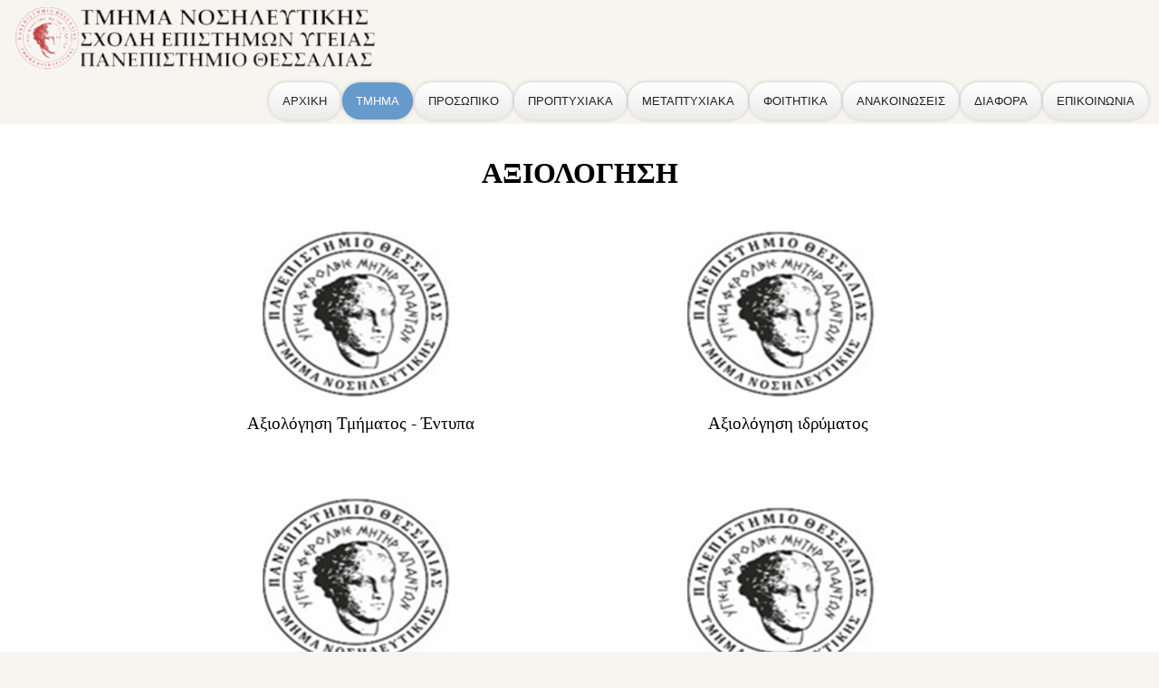

--- FILE ---
content_type: text/html; charset=utf-8
request_url: http://old.nurs.uth.gr/index.php/mtmima/maksiologisi
body_size: 525719
content:
<!DOCTYPE html PUBLIC "-//W3C//DTD XHTML 1.0 Transitional//EN" "http://www.w3.org/TR/xhtml1/DTD/xhtml1-transitional.dtd">
<html xmlns="http://www.w3.org/1999/xhtml" xml:lang="el-gr" lang="el-gr" >
<head>
<meta name="viewport" content="width=device-width, initial-scale=1.0">
<base href="http://old.nurs.uth.gr/index.php/mtmima/maksiologisi" />
	<meta http-equiv="content-type" content="text/html; charset=utf-8" />
	<meta name="author" content="Super User" />
	<meta name="description" content="Το τμήμα Νοσηλευτικής του Πανεπιστημίου Θεσσαλίας παρέχει υψηλού επιπέδου σπουδές που επικεντρώνονται στη φροντίδα των ατόμων, της οικογένειας και της κοινότητας, την πρόληψη, τη διατήρηση και την αποκατάσταση όλων των φυσιολογικών βιοψυχοκοινωνικών λειτουργιών της υγείας καθώς και τη θεραπεία ασθενειών." />
	<meta name="generator" content="Joomla! - Open Source Content Management" />
	<title>ΑΞΙΟΛΟΓΗΣΗ</title>
	<link href="/templates/mx_joomla123/favicon.ico" rel="shortcut icon" type="image/vnd.microsoft.icon" />
	<link href="/templates/mx_joomla123/css/bootstrap/css/bootstrap.css" rel="stylesheet" type="text/css" />
	<link href="/templates/mx_joomla123/tclibs/menus/css/menu.css" rel="stylesheet" type="text/css" />
	<link href="/templates/mx_joomla123/css/template.css" rel="stylesheet" type="text/css" />
	<link href="/templates/mx_joomla123/css/styles/style1.css" rel="stylesheet" type="text/css" />
	<link href="/templates/mx_joomla123/css/font-awesome/css/font-awesome.min.css" rel="stylesheet" type="text/css" />
	<link href="/templates/mx_joomla123/css/k2.css" rel="stylesheet" type="text/css" />
	<link href="/templates/mx_joomla123/css/responsive.css" rel="stylesheet" type="text/css" />
	<link href="/templates/mx_joomla123/css/social.css" rel="stylesheet" type="text/css" />
	<style type="text/css">
 .mx_wrapper, .container { max-width: 1280px !important;}#mx_main_menu{ float: right;}body#tc{font-family:Arial, Helvetica, sans-serif !important; font-size:13px !important;}
	</style>
	<script type="application/json" class="joomla-script-options new">{"csrf.token":"df3d7eb913443d01616adbac1dbe7d74","system.paths":{"root":"","base":""}}</script>
	<script src="/media/jui/js/jquery.min.js?975d8037d7d25f2b32a20f2009a43742" type="text/javascript"></script>
	<script src="/media/jui/js/jquery-noconflict.js?975d8037d7d25f2b32a20f2009a43742" type="text/javascript"></script>
	<script src="/media/jui/js/jquery-migrate.min.js?975d8037d7d25f2b32a20f2009a43742" type="text/javascript"></script>
	<script src="/media/system/js/caption.js?975d8037d7d25f2b32a20f2009a43742" type="text/javascript"></script>
	<script src="/media/system/js/mootools-core.js?975d8037d7d25f2b32a20f2009a43742" type="text/javascript"></script>
	<script src="/media/system/js/core.js?975d8037d7d25f2b32a20f2009a43742" type="text/javascript"></script>
	<script src="/media/system/js/mootools-more.js?975d8037d7d25f2b32a20f2009a43742" type="text/javascript"></script>
	<script src="/templates/mx_joomla123/css/bootstrap/js/bootstrap.min.js" type="text/javascript"></script>
	<script src="/templates/mx_joomla123/tclibs/helper/browser-detect.js" type="text/javascript"></script>
	<script src="/templates/mx_joomla123/tclibs/menus/jquery.hoverIntent.minified.js" type="text/javascript"></script>
	<script src="/templates/mx_joomla123/tclibs/menus/jquery.menu.js" type="text/javascript"></script>
	<script src="/templates/mx_joomla123/tclibs/helper/scrolltotop.js" type="text/javascript"></script>
	<script type="text/javascript">
jQuery(window).on('load',  function() {
				new JCaption('img.caption');
			});
jQuery(document).ready(function() {
jQuery(document.body).SLScrollToTop({
'text':			'Go to Top',
'title':		'Go to Top',
'className':	'scrollToTop',
'duration':		500
});
});
var tcDefaultMenu = jQuery.noConflict();
jQuery(document).ready(function(){
jQuery('#tcdefaultmenu').oMenu({
theme: 'default-menu',
effect: 'blind',
mouseEvent: 'hover'
});
});
	</script>

<script src="/templates/mx_joomla123/js/jquery.nicescroll.js"></script> 
<script type="text/javascript">
jQuery(document).ready(
function() { 
jQuery("html").niceScroll();
}
);	
</script>
<script type="text/javascript">
var tcDefault = jQuery.noConflict();
if (BrowserDetect.browser == 'Explorer' && BrowserDetect.version <= 7){ //CHECK IE 7
window.onload=function(){
document.body.innerHTML = '<div class="unsupport-ie7"><div class="container alert alert-warning clearfix"><h1>Unsupported Browser</h1><p>We have detected that you are using Internet Explorer 7, a browser version that is not supported by this website. Internet Explorer 7 was released in October of 2006, and the latest version of IE7 was released in October of 2007. It is no longer supported by Microsoft.</p><p>Continuing to run IE7 leaves you open to any and all security vulnerabilities discovered since that date. In March of 2011, Microsoft released version 9 of Internet Explorer that, in addition to providing greater security, is faster and more standards compliant than versions 6, 7, and 8 that came before it.</p><p>We suggest installing the <a href="http://www.microsoft.com/windows/internet-explorer/default.aspx" class="alert-link">latest version of Internet Explorer</a>, or the latest version of these other popular browsers: <a href="http://www.mozilla.com/en-US/firefox/firefox.html" class="alert-link">Firefox</a>, <a href="http://www.google.com/chrome" class="alert-link">Google Chrome</a>, <a href="http://www.apple.com/safari/download/" class="alert-link">Safari</a>, <a href="http://www.opera.com/" class="alert-link">Opera</a></p></div></div>';
}
}
jQuery(document).ready(function(e) {
(function($) {
$.fn.equalHeights = function() {
var maxHeight = 0,
$this = $(this);
$this.each( function() {
var height = $(this).innerHeight();
if ( height > maxHeight ) { maxHeight = height; }
});
return $this.css('min-height', maxHeight);
};
// auto-initialize plugin
$('[data-equal]').each(function(){
var $this = $(this),
target = $this.data('equal');
$this.find(target).equalHeights();
});
})(jQuery);
//jQuery('#mx_lbr').children().equalHeights();
if(!jQuery('.form-group').children('label[class*="col-md-"]').length)
jQuery('.form-group').children('label').addClass('col-md-3 control-label');
if(jQuery('.form-group').children('div[class*="col-md-"]').length){
jQuery('.form-group').find('input:not([type="checkbox"],[type="radio"],[type="hidden"],[type="submit"]), select').addClass('form-control');
jQuery('.form-group').find('textarea').addClass('form-control');
}
if(jQuery('.form-group').children('div:not([class*="col-md-"])')){
jQuery('.form-group').children('input:not([type="checkbox"],[type="radio"],[type="hidden"],[type="submit"]), select').addClass('form-control').wrap('<div class="col-md-5" />');
jQuery('.form-group').children('textarea').addClass('form-control').wrap('<div class="col-md-9" />');
}
});
</script>
<!--[if lt IE 9]>
<script src="https://oss.maxcdn.com/libs/html5shiv/3.7.0/html5shiv.js"></script>
<script src="https://oss.maxcdn.com/libs/respond.js/1.3.0/respond.min.js"></script>
<![endif]-->
</head>




      
      
<body id="tc"><section class="mx_wrapper_adverts mx_section"><div class="container mx_group"><div id="mx_adverts" class="mx_adverts row-fluid clearfix"><div class="col-md-4 mx_block"><a id="mx_logo" href="http://old.nurs.uth.gr/"><img src="/images/logo_05.png" alt="Logo" /></a></div></div></div></section><div id="mx_wrapper" class="mx_wrapper"><section class="mx_wrapper_header mx_section"><div class="container mx_group"><div id="mx_header" class="mx_header row-fluid clearfix"><div class="col-md-12 mx_block"><div id="mx_main_menu" class="mx_menufix clearfix"><ul class="nav menumx_nav mx-menu" id="tcdefaultmenu">
<li class="item-101"><a href="/index.php" ><i class="fa fa-angle-right"> &nbsp; </i>ΑΡΧΙΚΗ</a></li><li class="item-102 active deeper parent"><a href="/index.php/mtmima" ><i class="fa fa-angle-right"> &nbsp; </i>ΤΜΗΜΑ</a><ul class="nav-child unstyled small"><li class="item-104"><a href="/index.php/mtmima/mproedros-an-proedros" ><i class="fa fa-angle-right"> &nbsp; </i>ΠΡΟΕΔΡΟΣ / ΑΝ. ΠΡΟΕΔΡΟΣ</a></li><li class="item-105"><a href="/index.php/mtmima/msuneleusi" ><i class="fa fa-angle-right"> &nbsp; </i>ΣΥΝΕΛΕΥΣΗ</a></li><li class="item-106"><a href="/index.php/mtmima/mgrammateia" ><i class="fa fa-angle-right"> &nbsp; </i>ΓΡΑΜΜΑΤΕΙΑ</a></li><li class="item-107 deeper parent"><a href="/index.php/mtmima/mtomeis-ergastiria" ><i class="fa fa-angle-right"> &nbsp; </i>ΤΟΜΕΙΣ / ΕΡΓΑΣΤΗΡΙΑ</a><ul class="nav-child unstyled small"><li class="item-156"><a href="/index.php/mtmima/mtomeis-ergastiria/mlab-edas" ><i class="fa fa-angle-right"> &nbsp; </i>ΕΡΓΑΣΤΗΡΙΟ ΔΙΑΤΑΡΑΧΩΝ ΑΝΑΠΝΕΥΣΤΙΚΟΥ ΣΥΣΤΗΜΑΤΟΣ</a></li><li class="item-157"><a href="/index.php/mtmima/mtomeis-ergastiria/mlab-koin-nosil" ><i class="fa fa-angle-right"> &nbsp; </i>ΕΡΓΑΣΤΗΡΙΟ ΚΟΙΝΟΤΙΚΗΣ ΝΟΣΗΛΕΥΤΙΚΗΣ</a></li><li class="item-158"><a href="/index.php/mtmima/mtomeis-ergastiria/mlab-frontida-traumatos" ><i class="fa fa-angle-right"> &nbsp; </i>ΕΡΓΑΣΤΗΡΙΟ ΕΚΠΑΙΔΕΥΣΗΣ &amp; ΕΡΕΥΝΑΣ ΣΤΗ ΦΡΟΝΤΙΔΑ ΤΡΑΥΜΑΤΟΣ &amp; ΑΣΦΑΛΕΙΑ ΑΣΘΕΝΗ</a></li><li class="item-159"><a href="/index.php/mtmima/mtomeis-ergastiria/mlab-dim-ygeias-anos-enil" ><i class="fa fa-angle-right"> &nbsp; </i>ΕΡΓΑΣΤΗΡΙΟ ΔΗΜΟΣΙΑΣ ΥΓΕΙΑΣ - ΑΝΟΣΟΠΟΙΗΣΗΣ ΕΝΗΛΙΚΩΝ</a></li></ul></li><li class="item-108"><a href="/index.php/mtmima/mdiasfalisi-poiotitas" ><i class="fa fa-angle-right"> &nbsp; </i>ΔΙΑΣΦΑΛΙΣΗ ΠΟΙΟΤΗΤΑΣ</a></li><li class="item-109 current active"><a href="/index.php/mtmima/maksiologisi" ><i class="fa fa-angle-right"> &nbsp; </i>ΑΞΙΟΛΟΓΗΣΗ</a></li><li class="item-110"><a href="/index.php/mtmima/mepitropes" ><i class="fa fa-angle-right"> &nbsp; </i>ΕΠΙΤΡΟΠΕΣ</a></li><li class="item-112"><a href="/index.php/mtmima/mepitropi-ithikis-deontologias" ><i class="fa fa-angle-right"> &nbsp; </i>ΕΠΙΤΡΟΠΗ ΗΘΙΚΗΣ &amp; ΔΕΟΝΤΟΛΟΓΙΑΣ</a></li><li class="item-113"><a href="/index.php/mtmima/mxoroi-egkatastaseis" ><i class="fa fa-angle-right"> &nbsp; </i>ΧΩΡΟΙ, ΕΓΚΑΤΑΣΤΑΣΕΙΣ</a></li><li class="item-111"><a href="/index.php/mtmima/mtimitikes-diakriseis" ><i class="fa fa-angle-right"> &nbsp; </i>ΤΙΜΗΤΙΚΕΣ ΔΙΑΚΡΙΣΕΙΣ</a></li></ul></li><li class="item-114 deeper parent"><a href="/index.php/mprosopiko" ><i class="fa fa-angle-right"> &nbsp; </i>ΠΡΟΣΩΠΙΚΟ</a><ul class="nav-child unstyled small"><li class="item-162"><a href="/index.php/mprosopiko/mimeres-ores-sunergasias" ><i class="fa fa-angle-right"> &nbsp; </i>ΗΜΕΡΕΣ ΚΑΙ ΩΡΕΣ ΣΥΝΕΡΓΑΣΙΑΣ ΔΙΔΑΣΚΟΝΤΩΝ</a></li><li class="item-115"><a href="/index.php/mprosopiko/mmeli-dep" ><i class="fa fa-angle-right"> &nbsp; </i>ΜΕΛΗ ΔΕΠ</a></li><li class="item-116"><a href="/index.php/mprosopiko/mmeli-edip" ><i class="fa fa-angle-right"> &nbsp; </i>ΜΕΛΗ ΕΔΙΠ</a></li><li class="item-117"><a href="/index.php/mprosopiko/mmetep" ><i class="fa fa-angle-right"> &nbsp; </i>ΜΕΛΗ ΕΤΕΠ</a></li><li class="item-118"><a href="/index.php/mprosopiko/mdioikitiko" ><i class="fa fa-angle-right"> &nbsp; </i>ΔΙΟΙΚΗΤΙΚΟ</a></li><li class="item-119"><a href="/index.php/mprosopiko/momotimoi-epitimoi" ><i class="fa fa-angle-right"> &nbsp; </i>ΟΜΟΤΙΜΟΙ / ΕΠΙΤΙΜΟΙ</a></li><li class="item-120"><a href="/index.php/mprosopiko/mdiatelesantes" ><i class="fa fa-angle-right"> &nbsp; </i>ΔΙΑΤΕΛΕΣΑΝΤΕΣ</a></li></ul></li><li class="item-122 deeper parent"><a href="/index.php/mproptuxiaka" ><i class="fa fa-angle-right"> &nbsp; </i>ΠΡΟΠΤΥΧΙΑΚΑ</a><ul class="nav-child unstyled small"><li class="item-123"><a href="/index.php/mproptuxiaka/mgrammateia-pps" ><i class="fa fa-angle-right"> &nbsp; </i>ΓΡΑΜΜΑΤΕΙΑ</a></li><li class="item-124"><a href="/index.php/mproptuxiaka/mxrisima-entupa" ><i class="fa fa-angle-right"> &nbsp; </i>ΧΡΗΣΙΜΑ ΕΝΤΥΠΑ</a></li><li class="item-125"><a href="/index.php/mproptuxiaka/morkomosia" ><i class="fa fa-angle-right"> &nbsp; </i>ΟΡΚΩΜΟΣΙΑ</a></li><li class="item-126"><a href="/index.php/mproptuxiaka/mprogramma-propt-spoudwn" ><i class="fa fa-angle-right"> &nbsp; </i>ΠΡΟΓΡΑΜΜΑ ΠΡΟΠΤΥΧΙΑΚΩΝ ΣΠΟΥΔΩΝ</a></li><li class="item-128"><a href="/index.php/mproptuxiaka/modigos-spoudon" ><i class="fa fa-angle-right"> &nbsp; </i>ΟΔΗΓΟΣ ΣΠΟΥΔΩΝ</a></li><li class="item-129"><a href="/index.php/mproptuxiaka/morologio-programma" ><i class="fa fa-angle-right"> &nbsp; </i>ΩΡΟΛΟΓΙΟ ΠΡΟΓΡΑΜΜΑ</a></li><li class="item-163"><a href="/index.php/mproptuxiaka/msymv-kathigitis" ><i class="fa fa-angle-right"> &nbsp; </i>ΣΥΜΒΟΥΛΟΣ ΚΑΘΗΓΗΤΗΣ</a></li><li class="item-160"><a href="/index.php/mproptuxiaka/mprogramma-exetasewn" ><i class="fa fa-angle-right"> &nbsp; </i>ΠΡΟΓΡΑΜΜΑ ΕΞΕΤΑΣΕΩΝ</a></li><li class="item-103"><a href="/index.php/mproptuxiaka/me-ypiresies" ><i class="fa fa-angle-right"> &nbsp; </i>e-ΥΠΗΡΕΣΙΕΣ</a></li><li class="item-130"><a href="/index.php/mproptuxiaka/meggrafes-protoeton" ><i class="fa fa-angle-right"> &nbsp; </i>ΕΓΓΡΑΦΕΣ ΠΡΩΤΟΕΤΩΝ</a></li><li class="item-131"><a href="/index.php/mproptuxiaka/mfoititikoi-sullogoi" ><i class="fa fa-angle-right"> &nbsp; </i>ΦΟΙΤΗΤΙΚΟΙ ΣΥΛΛΟΓΟΙ</a></li></ul></li><li class="item-132 deeper parent"><a href="/index.php/mmetaptuxiaka" ><i class="fa fa-angle-right"> &nbsp; </i>ΜΕΤΑΠΤΥΧΙΑΚΑ</a><ul class="nav-child unstyled small"><li class="item-138"><a href="/index.php/mmetaptuxiaka/mpms" ><i class="fa fa-angle-right"> &nbsp; </i>ΠΡΟΓΡΑΜΜΑΤΑ ΜΕΤΑΠΤΥΧΙΑΚΩΝ ΣΠΟΥΔΩΝ</a></li><li class="item-139"><a href="/index.php/mmetaptuxiaka/mdidaktorika" ><i class="fa fa-angle-right"> &nbsp; </i>ΔΙΔΑΚΤΟΡΙΚΑ</a></li><li class="item-140"><a href="/index.php/mmetaptuxiaka/mpost-doc" ><i class="fa fa-angle-right"> &nbsp; </i>ΜΕΤΑΔΙΔΑΚΤΟΡΙΚΗ ΕΡΕΥΝΑ (POST DOC)</a></li></ul></li><li class="item-133 deeper parent"><a href="/index.php/mfoititika" ><i class="fa fa-angle-right"> &nbsp; </i>ΦΟΙΤΗΤΙΚΑ</a><ul class="nav-child unstyled small"><li class="item-141"><a href="/index.php/mfoititika/mfoitiki-merimna" ><i class="fa fa-angle-right"> &nbsp; </i>ΦΟΙΤΗΤΙΚΗ ΜΕΡΙΜΝΑ</a></li><li class="item-142"><a href="/index.php/mfoititika/mypiresies-sumvouleutikis" ><i class="fa fa-angle-right"> &nbsp; </i>ΥΠΗΡΕΣΙΕΣ ΣΥΜΒΟΥΛΕΥΤΙΚΗΣ</a></li><li class="item-145"><a href="/index.php/mfoititika/merasmus" ><i class="fa fa-angle-right"> &nbsp; </i>ERASMUS+</a></li><li class="item-146"><a href="/index.php/mfoititika/mkatataktiries-exetaseis" ><i class="fa fa-angle-right"> &nbsp; </i>ΚΑΤΑΤΑΚΤΗΡΙΕΣ ΕΞΕΤΑΣΕΙΣ</a></li><li class="item-147"><a href="/index.php/mfoititika/mprosvasi-fmea" ><i class="fa fa-angle-right"> &nbsp; </i>ΠΡΟΣΒΑΣΗ ΦΜΕΑ</a></li><li class="item-148"><a href="/index.php/mfoititika/mapofoitoi" ><i class="fa fa-angle-right"> &nbsp; </i>ΑΠΟΦΟΙΤΟΙ</a></li></ul></li><li class="item-134 deeper parent"><a href="/index.php/manakoinoseis" ><i class="fa fa-angle-right"> &nbsp; </i>ΑΝΑΚΟΙΝΩΣΕΙΣ</a><ul class="nav-child unstyled small"><li class="item-151"><a href="/index.php/manakoinoseis/manakoinoseis-tmimatos" ><i class="fa fa-angle-right"> &nbsp; </i>ΑΝΑΚΟΙΝΩΣΕΙΣ ΤΜΗΜΑΤΟΣ</a></li><li class="item-152"><a href="/index.php/manakoinoseis/mgenikes-anakoinoseis" ><i class="fa fa-angle-right"> &nbsp; </i>ΓΕΝΙΚΕΣ ΑΝΑΚΟΙΝΩΣΕΙΣ</a></li><li class="item-153"><a href="/index.php/manakoinoseis/mmetekpaideutika-programmata" ><i class="fa fa-angle-right"> &nbsp; </i>ΜΕΤΕΚΠΑΙΔΕΥΤΙΚΑ ΠΡΟΓΡΑΜΜΑΤΑ</a></li><li class="item-150"><a href="/index.php/manakoinoseis/mprokirukseis" ><i class="fa fa-angle-right"> &nbsp; </i>ΠΡΟΚΗΡΥΞΕΙΣ</a></li><li class="item-154"><a href="/index.php/manakoinoseis/mtheseis-ergasias" ><i class="fa fa-angle-right"> &nbsp; </i>ΘΕΣΕΙΣ ΕΡΓΑΣΙΑΣ</a></li><li class="item-149"><a href="/index.php/manakoinoseis/msunedria-ekdiloseis" ><i class="fa fa-angle-right"> &nbsp; </i>ΣΥΝΕΔΡΙΑ - ΕΚΔΗΛΩΣΕΙΣ</a></li></ul></li><li class="item-135"><a href="/index.php/mdiafora" ><i class="fa fa-angle-right"> &nbsp; </i>ΔΙΑΦΟΡΑ</a></li><li class="item-137"><a href="/index.php/mepikoinonia" ><i class="fa fa-angle-right"> &nbsp; </i>ΕΠΙΚΟΙΝΩΝΙΑ</a></li></ul>
</div></div></div></div></section>
<div id="social-bookmarks">
<ul class="social-bookmarks"></ul>
</div> <main class="mx_main container clearfix"><div class="col-md-12 mx_component"><article class="item-page">
<header>
</header>
<p style="text-align: center;"> </p>
<p style="text-align: center;"><span style="font-size: 24pt;"><strong><span style="font-family: book antiqua, palatino, serif;">ΑΞΙΟΛΟΓΗΣΗ</span></strong></span></p>
<p style="text-align: center;"> </p>
<table style="margin-left: auto; margin-right: auto; width: 943px; height: 266px;">
<tbody>
<tr style="height: 5px; text-align: center;">
<td style="width: 452.917px; height: 5px; text-align: center;">
<p><span style="font-family: book antiqua, palatino, serif; font-size: 14pt;"> <img src="[data-uri]" width="207" height="185" /></span></p>
<p><span style="font-size: 14pt; font-family: book antiqua, palatino, serif;">Αξιολόγηση Τμήματος - Έντυπα</span></p>
</td>
<td style="width: 474.083px; height: 5px;">
<p><span style="font-family: book antiqua, palatino, serif; font-size: 14pt;"><img src="[data-uri]" width="207" height="185" /></span></p>
<p><span style="font-size: 14pt; font-family: book antiqua, palatino, serif;">Αξιολόγηση ιδρύματος</span></p>
</td>
</tr>
<tr style="height: 48.3333px; text-align: center;">
<td style="width: 452.917px; height: 48.3333px; text-align: center;"> </td>
<td style="width: 474.083px; height: 48.3333px;"> </td>
</tr>
<tr style="height: 5px; text-align: center;">
<td style="width: 452.917px; height: 5px; text-align: center;">
<p><span style="font-family: book antiqua, palatino, serif; font-size: 14pt;"> <img src="[data-uri]" width="207" height="185" /></span></p>
<p><span style="font-size: 14pt; font-family: book antiqua, palatino, serif;">Αρμοδιότητες της ΟΜ.Ε.Α.</span></p>
</td>
<td style="width: 474.083px; height: 5px;"> 
<p><span style="font-family: book antiqua, palatino, serif; font-size: 14pt;"><img src="[data-uri]" width="207" height="185" /></span></p>
<p><span style="font-size: 14pt; font-family: book antiqua, palatino, serif;">Νομοθεσία - Συνδέσεις</span></p>
</td>
</tr>
</tbody>
</table>
<p> </p>	 
</article>
<div style="clear:both;"></div></div></main><footer class="mx_wrapper_copyright mx_section"><div class="container clearfix"><div class="col-md-12"><div style="padding:10px;">Webmaster, Dr. Dimitrios Mantzaris © 2021, Τμήμα Νοσηλευτικής - Π.Θ. </div></div></div></footer></div></body></html>

--- FILE ---
content_type: text/css
request_url: http://old.nurs.uth.gr/templates/mx_joomla123/css/menu.css
body_size: 4853
content:

#mx_main_menu{ margin-bottom:5px; display:inline-block;  top:0; right:0; z-index:999999; float: right;}
.ie8 .menumx_nav, .explorer.version8 .menumx_nav{display:block !important;}
#mx_main_menu .fa, .mx-menu .fa{ display:none;}
.small.sub-menu{ font-size:100%;}
.main-mx-menu {
    padding:0;
    position: relative;
	width:100% !important;
}

.main-mx-menu > li > a{
	-webkit-border-radius: 50px;
	-moz-border-radius: 50px;
	border-radius: 50px;
	text-decoration: none;	
	text-transform:uppercase;
	color: #222;
	width:auto;
	margin-right:2px;
	padding:11px 15px !important;
	font-size:100%;
	text-decoration:none !important;
	border:0px solid rgba(0, 0, 0, 0);
	-moz-border:0px solid rgba(0, 0, 0, 0);
	-ms-border:0px solid rgba(0, 0, 0, 0);
	-o-border:0px solid rgba(0, 0, 0, 0);
	-webkit-border:0px solid rgba(0, 0, 0, 0);
  -webkit-box-shadow: 0 0px 5px rgba(0, 0, 0, 0.2);
     -moz-box-shadow: 0 0px 5px rgba(0, 0, 0, 0.2);
          box-shadow: 0 0px 5px rgba(0, 0, 0, 0.2);
	background-color: #fafafa rgb(255, 255, 255);
    background-image: -moz-linear-gradient(center top , rgb(255, 255, 255), rgb(235, 235, 235));
    background-image: -webkit-linear-gradient(top, rgb(255, 255, 255), rgb(235, 235, 235));
	background-image: -ms-linear-gradient(top, rgb(255, 255, 255), rgb(235, 235, 235));
	background-image: -o-linear-gradient(top, rgb(255, 255, 255), rgb(235, 235, 235)); 
  -webkit-transition: all 0.2s ease-in;
  -moz-transition: all 0.2s ease-in;
  -o-transition: all 0.2s ease-in;
  transition: all 0.2s ease-in;
}

.mx-menu-wrapper ul.main-mx-menu li.current > a, 
.menumx_nav .current.active > a, 
.main-mx-menu li.mega-hover > a, 
.main-mx-menu li.mega-hover > a:hover, 
.menumx_nav > .active > a, 
.menumx_nav > .active > a:hover, 
.menumx_nav > .active > a:focus,
.main-mx-menu li.mega-hover > a, 
.main-mx-menu li.mega-hover > a:hover, 
.menumx_nav .current.active > a,
.menumx_nav > .active > a, 
.menumx_nav > .active > a:hover, 
.menumx_nav > .active > a:focus{
  -webkit-transition: all 0.2s ease-in;
  -moz-transition: all 0.2s ease-in;
  -o-transition: all 0.2s ease-in;
  transition: all 0.2s ease-in;}

.main-mx-menu > li > li > a{ padding:5px 0px !important; background:transparent !important;}
.main-mx-menu li.mega-hover > .sub-container.mega > a, 
.main-mx-menu li.mega-hover > .sub-container.mega > a:hover, 
.main-mx-menu .sub-container li.mega-hover > a,
.main-mx-menu .sub-container li.current.active > a,
.active.parent .sub-container li.active > a{color: #666; border:0px !important;}
.mx-menu-icon {
  display: inline-block;
  width: 0;
  height: 0;
  vertical-align: top;
  border-top: 4px solid #000000;
  border-right: 4px solid transparent;
  border-left: 4px solid transparent;
  content: "";
}
.sub-container .mx-menu-icon{ border:0px !important; border-color:none !important;}

.main-mx-menu li li a, .mega-group-title{ padding:8px 20px !important; border-bottom: 1px solid #f1f1f1;}

.mx-menu-icon {
  margin-top: 10px;
  margin-left: 4px;
  display:none;
}
.mx-menu-icon {
  border-top-color: #fff;
  border-bottom-color: #fff;
}

.sub-container .mx-menu-icon{
  border-top-color:rgba(0, 0, 0, 0);
  border-bottom-color:rgba(0, 0, 0, 0);
  margin-top:6px;
  font-size:11px;
  float:right;
  
}
.sub-container .mx-menu-icon {
  display: inline-block;
  font-family: FontAwesome;
  font-style: normal;
  font-weight: normal;
  line-height: 1;
  -webkit-font-smoothing: antialiased;
  -moz-osx-font-smoothing: grayscale;
  color:#777;
}

.sub-container .mx-menu-icon:before {
  content: "\f0da";
}

.main-mx-menu li .sub-container{
  position: absolute;
  top: 100%;
  left: 0;
  z-index: 1000;
  display: none;
  float: left;
  padding: 8px 0;
  margin: 2px 0 0;
  list-style: none;
  background-color: #ffffff;
  background-color: rgba(255, 255, 255, 0.96);
  -webkit-box-shadow: 0 0px 5px rgba(0, 0, 0, 0.2);
     -moz-box-shadow: 0 0px 5px rgba(0, 0, 0, 0.2);
          box-shadow: 0 0px 5px rgba(0, 0, 0, 0.2);
}
.main-mx-menu li .sub-container{ top:42px !important;}
.main-mx-menu li li .sub-container{ top:10% !important; padding:8px 0;}
.main-mx-menu li.menu-item-last .sub-container{ left:auto; right:5px;}

.main-mx-menu .sub-container li.mega-hover > a > .mx-menu-icon,
.main-mx-menu .sub-container li.current.active > a > .mx-menu-icon,
.active.parent .sub-container li.active > a > .mx-menu-icon,
.main-mx-menu li .sub-container a:hover .mx-menu-icon,
.main-mx-menu li .sub-container a:focus .mx-menu-icon {
  border-top-color:rgba(0, 0, 0, 0);
  border-bottom-color:rgba(0, 0, 0, 0);
  color:#fff;
  background:none !important;
}

.main-mx-menu li.mega-hover > a, .main-mx-menu li.mega-hover > a:hover{ background-color: #f5f5f5 !important;}


--- FILE ---
content_type: text/css
request_url: http://old.nurs.uth.gr/templates/mx_joomla123/css/modules.css
body_size: 2087
content:
/*---------------------------------------------------------------
# Package - Joomla Template based on Sboost Framework   
# ---------------------------------------------------------------
# Author - mixwebtemplates http://www.mixwebtemplates.com
# Copyright (C) 2008 - 2013 mixwebtemplates.com. All Rights Reserved.
# Websites: http://www.mixwebtemplates.com
-----------------------------------------------------------------*/

/*Module type SP_XHTML*/
.mod-wrapper {position:relative;}
.module{
	margin: 0 auto 5px auto;
	padding: 2px;}

.white {
	color: #333;
	background-color: #fff;
	margin: 0 auto 10px auto;
	border: 1px solid #f1f1f1;
	padding: 5px 10px;
}
.white:hover {
	color: #333;
	background-color: #f9f9f9;
}
.beige {
	color: #000;
	background-color: #f9f4ed;
	margin: 0 auto 10px auto;
	padding: 5px 10px;
}

.greys {
	color: #333;
	background-color: #f9f9f9;
	margin: 0 auto 5px auto;
	padding: 5px 10px;
	border: 1px solid #f1f1f1;
}
.greys:hover {
	color: #333;
	background-color: #f1f1f1;
}
.reds {
	color: #f1f1f1;
	margin: 0 auto 10px auto;
	background-color: #cc3333;
	padding: 5px 10px;
}
.blues {
	color: #f1f1f1;
	margin: 0 auto 10px auto;
	background-color: #3266ad;
	padding: 5px 10px;
}
.greens {
	color: #f1f1f1;
	margin: 0 auto 10px auto;
	background-color: #99cc33;
	padding: 5px 10px;
}
.oranges {
	color: #f1f1f1;
	margin: 0 auto 10px auto;
	background-color: #f57900;
	padding: 5px 10px;
}

.colors {
	color: #fff;
	margin: 0 auto 10px auto;
	background-color: #a6a6a6;
	padding: 5px;
}

.mod-wrapper h3{  margin: 0px -4px 5px -4px; line-height:40px; padding: 2px 10px; background:url(../images/h3_mod.png) repeat-x 0 100%;}

.dark {
	background-color: #444;
	margin: 0 auto 10px auto;
	color: #ddd;
	padding: 5px 10px;
}
.dark ul, .mcolor ul, .white ul {
	padding-left: 5px;
}

.dark a { color: #ddd !important; text-decoration: underline;}
.oranges a, .blues a, .greens a, .reds a, .oranges .bt-title { color: #fff !important; }
.module h3{font-size: 150%;}

